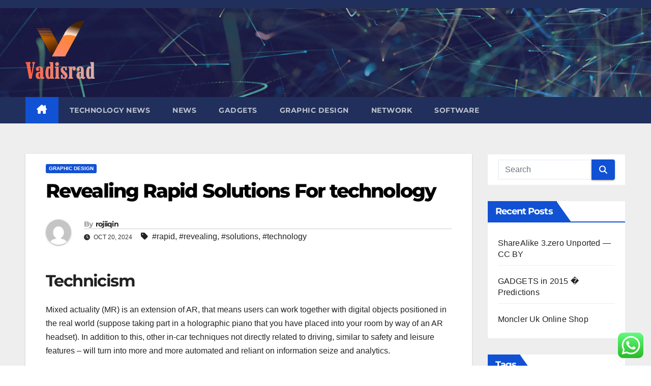

--- FILE ---
content_type: text/html; charset=UTF-8
request_url: http://vadisrad.com/revealing-rapid-solutions-for-technology.html
body_size: 14458
content:
<!DOCTYPE html><html lang="en-US" prefix="og: https://ogp.me/ns#"><head><meta charset="UTF-8"><meta name="viewport" content="width=device-width, initial-scale=1"><link rel="profile" href="http://gmpg.org/xfn/11"><title>Revealing Rapid Solutions For technology - VDSR</title><meta name="description" content="Mixed actuality (MR) is an extension of AR, that means users can work together with digital objects positioned in the real world (suppose taking part in a"/><meta name="robots" content="index, follow, max-snippet:-1, max-video-preview:-1, max-image-preview:large"/><link rel="canonical" href="http://vadisrad.com/revealing-rapid-solutions-for-technology.html" /><meta property="og:locale" content="en_US" /><meta property="og:type" content="article" /><meta property="og:title" content="Revealing Rapid Solutions For technology - VDSR" /><meta property="og:description" content="Mixed actuality (MR) is an extension of AR, that means users can work together with digital objects positioned in the real world (suppose taking part in a" /><meta property="og:url" content="http://vadisrad.com/revealing-rapid-solutions-for-technology.html" /><meta property="og:site_name" content="VDSR" /><meta property="article:tag" content="rapid" /><meta property="article:tag" content="revealing" /><meta property="article:tag" content="solutions" /><meta property="article:tag" content="technology" /><meta property="article:section" content="Graphic Design" /><meta property="article:published_time" content="2024-10-20T14:07:46+07:00" /><meta name="twitter:card" content="summary_large_image" /><meta name="twitter:title" content="Revealing Rapid Solutions For technology - VDSR" /><meta name="twitter:description" content="Mixed actuality (MR) is an extension of AR, that means users can work together with digital objects positioned in the real world (suppose taking part in a" /><meta name="twitter:label1" content="Written by" /><meta name="twitter:data1" content="rojiiqin" /><meta name="twitter:label2" content="Time to read" /><meta name="twitter:data2" content="4 minutes" /> <script type="application/ld+json" class="rank-math-schema-pro">{"@context":"https://schema.org","@graph":[{"@type":["Person","Organization"],"@id":"http://vadisrad.com/#person","name":"VDSR","logo":{"@type":"ImageObject","@id":"http://vadisrad.com/#logo","url":"http://vadisrad.com/wp-content/uploads/2024/11/Group-60.png","contentUrl":"http://vadisrad.com/wp-content/uploads/2024/11/Group-60.png","caption":"VDSR","inLanguage":"en-US"},"image":{"@type":"ImageObject","@id":"http://vadisrad.com/#logo","url":"http://vadisrad.com/wp-content/uploads/2024/11/Group-60.png","contentUrl":"http://vadisrad.com/wp-content/uploads/2024/11/Group-60.png","caption":"VDSR","inLanguage":"en-US"}},{"@type":"WebSite","@id":"http://vadisrad.com/#website","url":"http://vadisrad.com","name":"VDSR","publisher":{"@id":"http://vadisrad.com/#person"},"inLanguage":"en-US"},{"@type":"WebPage","@id":"http://vadisrad.com/revealing-rapid-solutions-for-technology.html#webpage","url":"http://vadisrad.com/revealing-rapid-solutions-for-technology.html","name":"Revealing Rapid Solutions For technology - VDSR","datePublished":"2024-10-20T14:07:46+07:00","dateModified":"2024-10-20T14:07:46+07:00","isPartOf":{"@id":"http://vadisrad.com/#website"},"inLanguage":"en-US"},{"@type":"Person","@id":"http://vadisrad.com/author/rojiiqin","name":"rojiiqin","url":"http://vadisrad.com/author/rojiiqin","image":{"@type":"ImageObject","@id":"https://secure.gravatar.com/avatar/878a048e06d6d0503f84665fd4e01679193a59026490fe7af11df282fef1c053?s=96&amp;d=mm&amp;r=g","url":"https://secure.gravatar.com/avatar/878a048e06d6d0503f84665fd4e01679193a59026490fe7af11df282fef1c053?s=96&amp;d=mm&amp;r=g","caption":"rojiiqin","inLanguage":"en-US"},"sameAs":["https://vadisrad.com"]},{"@type":"BlogPosting","headline":"Revealing Rapid Solutions For technology - VDSR","datePublished":"2024-10-20T14:07:46+07:00","dateModified":"2024-10-20T14:07:46+07:00","articleSection":"Graphic Design","author":{"@id":"http://vadisrad.com/author/rojiiqin","name":"rojiiqin"},"publisher":{"@id":"http://vadisrad.com/#person"},"description":"Mixed actuality (MR) is an extension of AR, that means users can work together with digital objects positioned in the real world (suppose taking part in a","name":"Revealing Rapid Solutions For technology - VDSR","@id":"http://vadisrad.com/revealing-rapid-solutions-for-technology.html#richSnippet","isPartOf":{"@id":"http://vadisrad.com/revealing-rapid-solutions-for-technology.html#webpage"},"inLanguage":"en-US","mainEntityOfPage":{"@id":"http://vadisrad.com/revealing-rapid-solutions-for-technology.html#webpage"}}]}</script> <link rel='dns-prefetch' href='//fonts.googleapis.com' /><link rel="alternate" type="application/rss+xml" title="VDSR &raquo; Feed" href="http://vadisrad.com/feed" /><link rel="alternate" title="oEmbed (JSON)" type="application/json+oembed" href="http://vadisrad.com/wp-json/oembed/1.0/embed?url=http%3A%2F%2Fvadisrad.com%2Frevealing-rapid-solutions-for-technology.html" /><link rel="alternate" title="oEmbed (XML)" type="text/xml+oembed" href="http://vadisrad.com/wp-json/oembed/1.0/embed?url=http%3A%2F%2Fvadisrad.com%2Frevealing-rapid-solutions-for-technology.html&#038;format=xml" /><link data-optimized="2" rel="stylesheet" href="http://vadisrad.com/wp-content/litespeed/css/68a883fa101851b63daebea66fcf699e.css?ver=7bd44" /> <script src="http://vadisrad.com/wp-includes/js/jquery/jquery.min.js?ver=3.7.1" id="jquery-core-js"></script> <link rel="https://api.w.org/" href="http://vadisrad.com/wp-json/" /><link rel="alternate" title="JSON" type="application/json" href="http://vadisrad.com/wp-json/wp/v2/posts/4983" /><link rel="EditURI" type="application/rsd+xml" title="RSD" href="http://vadisrad.com/xmlrpc.php?rsd" /><meta name="generator" content="WordPress 6.9" /><link rel='shortlink' href='http://vadisrad.com/?p=4983' /><link rel="icon" href="http://vadisrad.com/wp-content/uploads/2024/11/Group-1.png" sizes="32x32" /><link rel="icon" href="http://vadisrad.com/wp-content/uploads/2024/11/Group-1.png" sizes="192x192" /><link rel="apple-touch-icon" href="http://vadisrad.com/wp-content/uploads/2024/11/Group-1.png" /><meta name="msapplication-TileImage" content="http://vadisrad.com/wp-content/uploads/2024/11/Group-1.png" /></head><body class="wp-singular post-template-default single single-post postid-4983 single-format-standard wp-custom-logo wp-embed-responsive wp-theme-newsup ta-hide-date-author-in-list" ><div id="page" class="site">
<a class="skip-link screen-reader-text" href="#content">
Skip to content</a><div class="wrapper" id="custom-background-css"><header class="mg-headwidget"><div class="mg-head-detail hidden-xs"><div class="container-fluid"><div class="row align-items-center"><div class="col-md-6 col-xs-12"><ul class="info-left"></ul></div><div class="col-md-6 col-xs-12"><ul class="mg-social info-right"></ul></div></div></div></div><div class="clearfix"></div><div class="mg-nav-widget-area-back" style='background-image: url("http://vadisrad.com/wp-content/themes/newsup/images/head-back.jpg" );'><div class="overlay"><div class="inner"  style="background-color:rgba(32,47,91,0.4);" ><div class="container-fluid"><div class="mg-nav-widget-area"><div class="row align-items-center"><div class="col-md-3 text-center-xs"><div class="navbar-header"><div class="site-logo">
<a href="http://vadisrad.com/" class="navbar-brand" rel="home"><img width="138" height="125" src="http://vadisrad.com/wp-content/uploads/2024/11/Group-60.png" class="custom-logo" alt="VDSR" decoding="async" /></a></div><div class="site-branding-text d-none"><p class="site-title"> <a href="http://vadisrad.com/" rel="home">VDSR</a></p><p class="site-description">vadisrad.com</p></div></div></div></div></div></div></div></div></div><div class="mg-menu-full"><nav class="navbar navbar-expand-lg navbar-wp"><div class="container-fluid"><div class="m-header align-items-center">
<a class="mobilehomebtn" href="http://vadisrad.com"><span class="fa-solid fa-house-chimney"></span></a>
<button class="navbar-toggler mx-auto" type="button" data-toggle="collapse" data-target="#navbar-wp" aria-controls="navbarSupportedContent" aria-expanded="false" aria-label="Toggle navigation">
<span class="burger">
<span class="burger-line"></span>
<span class="burger-line"></span>
<span class="burger-line"></span>
</span>
</button></div><div class="collapse navbar-collapse" id="navbar-wp"><div class="d-md-block"><ul id="menu-secondary-menu" class="nav navbar-nav mr-auto "><li class="active home"><a class="homebtn" href="http://vadisrad.com"><span class='fa-solid fa-house-chimney'></span></a></li><li id="menu-item-11111462" class="menu-item menu-item-type-taxonomy menu-item-object-category menu-item-11111462"><a class="nav-link" title="Technology News" href="http://vadisrad.com/category/technology-news">Technology News</a></li><li id="menu-item-11111463" class="menu-item menu-item-type-taxonomy menu-item-object-category menu-item-11111463"><a class="nav-link" title="News" href="http://vadisrad.com/category/news">News</a></li><li id="menu-item-11111464" class="menu-item menu-item-type-taxonomy menu-item-object-category menu-item-11111464"><a class="nav-link" title="Gadgets" href="http://vadisrad.com/category/gadgets">Gadgets</a></li><li id="menu-item-11111465" class="menu-item menu-item-type-taxonomy menu-item-object-category current-post-ancestor current-menu-parent current-post-parent menu-item-11111465"><a class="nav-link" title="Graphic Design" href="http://vadisrad.com/category/graphic-design">Graphic Design</a></li><li id="menu-item-11111466" class="menu-item menu-item-type-taxonomy menu-item-object-category menu-item-11111466"><a class="nav-link" title="Network" href="http://vadisrad.com/category/network">Network</a></li><li id="menu-item-11111467" class="menu-item menu-item-type-taxonomy menu-item-object-category menu-item-11111467"><a class="nav-link" title="Software" href="http://vadisrad.com/category/software">Software</a></li></ul></div></div><div class="desk-header d-lg-flex pl-3 ml-auto my-2 my-lg-0 position-relative align-items-center"></div></div></nav></div></header><div class="clearfix"></div><main id="content" class="single-class content"><div class="container-fluid"><div class="row"><div class="col-lg-9 col-md-8"><div class="mg-blog-post-box"><div class="mg-header"><div class="mg-blog-category"><a class="newsup-categories category-color-1" href="http://vadisrad.com/category/graphic-design" alt="View all posts in Graphic Design">
Graphic Design
</a></div><h1 class="title single"> <a title="Permalink to: Revealing Rapid Solutions For technology">
Revealing Rapid Solutions For technology</a></h1><div class="media mg-info-author-block">
<a class="mg-author-pic" href="http://vadisrad.com/author/rojiiqin"> <img alt='' src='https://secure.gravatar.com/avatar/878a048e06d6d0503f84665fd4e01679193a59026490fe7af11df282fef1c053?s=150&#038;d=mm&#038;r=g' srcset='https://secure.gravatar.com/avatar/878a048e06d6d0503f84665fd4e01679193a59026490fe7af11df282fef1c053?s=300&#038;d=mm&#038;r=g 2x' class='avatar avatar-150 photo' height='150' width='150' decoding='async'/> </a><div class="media-body"><h4 class="media-heading"><span>By</span><a href="http://vadisrad.com/author/rojiiqin">rojiiqin</a></h4>
<span class="mg-blog-date"><i class="fas fa-clock"></i>
Oct 20, 2024                                </span>
<span class="newsup-tags"><i class="fas fa-tag"></i>
<a href="http://vadisrad.com/tag/rapid">#rapid</a>,  <a href="http://vadisrad.com/tag/revealing">#revealing</a>,  <a href="http://vadisrad.com/tag/solutions">#solutions</a>, <a href="http://vadisrad.com/tag/technology">#technology</a>                                    </span></div></div></div><article class="page-content-single small single"><h2>Technicism</h2><p>Mixed actuality (MR) is an extension of AR, that means users can work together with digital objects positioned in the real world (suppose taking part in a holographic piano that you have placed into your room by way of an AR headset). In addition to this, other in-car techniques not directly related to driving, similar to safety and leisure features – will turn into more and more automated and reliant on information seize and analytics.</p><p>That’s why we’ve made main investments in slicing-edge technology – and in people like you. Here, you’ll work in a quick-paced business with a lot of room for growth and innovation. This is a technology operation few can match in scope and none can match in impact.</p><p>These initiatives will help those Australian motorists who select to drive an electric car to take action,” Minister Taylor mentioned. Amazon knows that you just care how details about you is used and shared, and we recognize your trust that we will do so fastidiously and sensibly. By visiting Amazon.com, you might be accepting the practices described in Amazon.com&#8217;s Privacy Policy.</p><p>For instance, oil and gasoline and industrial manufacturing organizations are feeling the pinch of regulators, who need them to significantly cut back CO2 emissions throughout the next few years. Technology-enabled initiatives had been vital to boosting decarbonizing efforts in sectors like transportation and buildings &#8211; and heavy industries will follow an analogous method. By 2025, healthcare methods will undertake more preventative well being approaches based on the creating science behind the well being advantages of plant-wealthy, nutrient-dense diets. This trend will be enabled by AI-powered and methods biology-based technology that exponentially grows our knowledge of the function of particular dietary phytonutrients in particular human well being and functional outcomes. After the pandemic of 2020, consumers shall be more aware of the importance of their underlying well being and can increasingly demand healthier food to assist support their pure defences.</p><ol><li>With the support of synthetic intelligence (AI), all that’s needed to create aclone of somebody’s voiceis only a snippet of audio.</li><li>Yet many still resist committing their time or money, and others invest sporadically, hoping to see outcomes through the use of tech for tech&#8217;s sake.</li><li>Most building business professionals acknowledge that increased adoption of technology is in their future.</li></ol><p>That being said, I do consider that technology can provide us an unbelievable alternative to boost our cognition and enrich our lives. I’ve written a lot in regards to the direct influence of digital technology on emotional regulation, consideration, and stress, as pushed by overexposure to info, speedy reward cycles, and simultaneous engagement in multiple duties. But what’s concerning to me is that customers are rarely totally informed that their data could be used in this way.</p><p>Google&#8217;s sister-company Waymo has just accomplished a trial of autonomous taxis in California, the place it transported greater than 6200 folks within the first month. Critics of the speculation argue that while there&#8217;s a linear improve in brain quantity of the genus Homo over time, adding hearth control and cooking does not add something significant to the info. Species corresponding to Homo ergaster existed with giant brain volumes during time periods with little to no proof of fireside for cooking.</p><p>Machine studying consists of both supervised learning (utilizing labeled data units) and unsupervised studying (using unlabeled information sets). This is a good place for firm growth,” stated Gene Cilento, principal investigator and analysis professor of chemical engineering in the Benjamin M. Statler College of Engineering and Mineral Resources. Over the past decade, the Robotic Technology Center, operated by the West Virginia University Research Corporation, in collaboration withNASA&#8217;s Goddard Space Flight Center and Maxar, have been developing strategies to robotically capture and refuel a satellite tv for pc in low Earth orbit. A new area race is underway all through the globe and the renewed interest in area exploration is trickling down to the Robotic Technology Center at West Virginia University in a giant means. Montana Tech possesses an internationally esteemed, century old tradition of excellence in greater training where students learn in cutting-edge facilities.</p><p>See how our subsequent-technology technology, international partner ecosystem, and extensions market can breathe life into your business. Using quite a lot of skills like SQL, Excel, Microstrategy, and SAS/R, you will analyze, interpret, and apply knowledge from multiple sources that contribute to enterprise improvement. While creating and managing web sites, functions and systems, you’ll set up packages and design, construct, and maintain customized-built technology options.</p><p>By 2025, quantum computing could have outgrown its infancy, and a primary era of economic units shall be able deal with meaningful, real-world issues. One major software of this new kind of computer will be the simulation of complicated chemical reactions, a strong tool that opens up new avenues in drug development. Quantum chemistry calculations may even assist the design of novel supplies with desired properties, for example higher catalysts for the automotive trade that curb emissions and help fight local weather change. Right now, the development of pharmaceuticals and performance supplies relies massively on trial and error, which implies it is an iterative, time-consuming and terribly expensive process.</p><div class="post-share"><div class="post-share-icons cf">
<a href="https://www.facebook.com/sharer.php?u=http%3A%2F%2Fvadisrad.com%2Frevealing-rapid-solutions-for-technology.html" class="link facebook" target="_blank" >
<i class="fab fa-facebook"></i>
</a>
<a href="https://twitter.com/share?url=http%3A%2F%2Fvadisrad.com%2Frevealing-rapid-solutions-for-technology.html&#038;text=Revealing%20Rapid%20Solutions%20For%20technology" class="link x-twitter" target="_blank">
<i class="fa-brands fa-x-twitter"></i>
</a>
<a href="/cdn-cgi/l/email-protection#[base64]" class="link email" target="_blank">
<i class="fas fa-envelope"></i>
</a>
<a href="https://www.linkedin.com/sharing/share-offsite/?url=http%3A%2F%2Fvadisrad.com%2Frevealing-rapid-solutions-for-technology.html&#038;title=Revealing%20Rapid%20Solutions%20For%20technology" class="link linkedin" target="_blank" >
<i class="fab fa-linkedin"></i>
</a>
<a href="https://telegram.me/share/url?url=http%3A%2F%2Fvadisrad.com%2Frevealing-rapid-solutions-for-technology.html&#038;text&#038;title=Revealing%20Rapid%20Solutions%20For%20technology" class="link telegram" target="_blank" >
<i class="fab fa-telegram"></i>
</a>
<a href="javascript:pinIt();" class="link pinterest">
<i class="fab fa-pinterest"></i>
</a>
<a class="print-r" href="javascript:window.print()">
<i class="fas fa-print"></i>
</a></div></div><div class="clearfix mb-3"></div><nav class="navigation post-navigation" aria-label="Posts"><h2 class="screen-reader-text">Post navigation</h2><div class="nav-links"><div class="nav-previous"><a href="http://vadisrad.com/8-tips-about-business-news-you-cant-afford-to-miss.html" rel="prev">8 Tips About Business News You Can&#8217;t Afford To Miss<div class="fa fa-angle-double-right"></div><span></span></a></div><div class="nav-next"><a href="http://vadisrad.com/how-a-good-camera-and-a-good-audiovisual-marketing-strategy-can-increase-your-sales-volume.html" rel="next"><div class="fa fa-angle-double-left"></div><span></span> How a good camera and a good audiovisual marketing strategy can increase your sales volume?</a></div></div></nav></article></div><div class="media mg-info-author-block">
<a class="mg-author-pic" href="http://vadisrad.com/author/rojiiqin"><img alt='' src='https://secure.gravatar.com/avatar/878a048e06d6d0503f84665fd4e01679193a59026490fe7af11df282fef1c053?s=150&#038;d=mm&#038;r=g' srcset='https://secure.gravatar.com/avatar/878a048e06d6d0503f84665fd4e01679193a59026490fe7af11df282fef1c053?s=300&#038;d=mm&#038;r=g 2x' class='avatar avatar-150 photo' height='150' width='150' loading='lazy' decoding='async'/></a><div class="media-body"><h4 class="media-heading">By <a href ="http://vadisrad.com/author/rojiiqin">rojiiqin</a></h4><p></p></div></div><div class="mg-featured-slider p-3 mb-4"><div class="mg-sec-title"><h4>Related Post</h4></div><div class="row"><div class="col-md-4"><div class="mg-blog-post-3 minh back-img mb-md-0 mb-2"
><div class="mg-blog-inner"><div class="mg-blog-category"><a class="newsup-categories category-color-1" href="http://vadisrad.com/category/graphic-design" alt="View all posts in Graphic Design">
Graphic Design
</a></div><h4 class="title"> <a href="http://vadisrad.com/hvac-meaning-and-importance-for-web-servers.html" title="Permalink to: HVAC &#8211; Meaning and Importance for Web Servers">
HVAC &#8211; Meaning and Importance for Web Servers</a></h4><div class="mg-blog-meta">
<span class="mg-blog-date">
<i class="fas fa-clock"></i>
Jan 21, 2025                                    </span>
<a class="auth" href="http://vadisrad.com/author/rojiiqin">
<i class="fas fa-user-circle"></i>rojiiqin        </a></div></div></div></div><div class="col-md-4"><div class="mg-blog-post-3 minh back-img mb-md-0 mb-2"
><div class="mg-blog-inner"><div class="mg-blog-category"><a class="newsup-categories category-color-1" href="http://vadisrad.com/category/graphic-design" alt="View all posts in Graphic Design">
Graphic Design
</a></div><h4 class="title"> <a href="http://vadisrad.com/does-your-gadgets-goals-match-your-practices.html" title="Permalink to: Does Your GADGETS Goals Match Your Practices?">
Does Your GADGETS Goals Match Your Practices?</a></h4><div class="mg-blog-meta">
<span class="mg-blog-date">
<i class="fas fa-clock"></i>
Jan 20, 2025                                    </span>
<a class="auth" href="http://vadisrad.com/author/rojiiqin">
<i class="fas fa-user-circle"></i>rojiiqin        </a></div></div></div></div><div class="col-md-4"><div class="mg-blog-post-3 minh back-img mb-md-0 mb-2"
><div class="mg-blog-inner"><div class="mg-blog-category"><a class="newsup-categories category-color-1" href="http://vadisrad.com/category/graphic-design" alt="View all posts in Graphic Design">
Graphic Design
</a></div><h4 class="title"> <a href="http://vadisrad.com/louisville-southern-indiana-kentucky-climate-radar-wlky-news-louisville.html" title="Permalink to: Louisville, Southern Indiana &#038; Kentucky Climate Radar WLKY News Louisville">
Louisville, Southern Indiana &#038; Kentucky Climate Radar WLKY News Louisville</a></h4><div class="mg-blog-meta">
<span class="mg-blog-date">
<i class="fas fa-clock"></i>
Jan 19, 2025                                    </span>
<a class="auth" href="http://vadisrad.com/author/rojiiqin">
<i class="fas fa-user-circle"></i>rojiiqin        </a></div></div></div></div></div></div></div><aside class="col-lg-3 col-md-4 sidebar-sticky"><aside id="secondary" class="widget-area" role="complementary"><div id="sidebar-right" class="mg-sidebar"><div id="search-2" class="mg-widget widget_search"><form role="search" method="get" id="searchform" action="http://vadisrad.com/"><div class="input-group">
<input type="search" class="form-control" placeholder="Search" value="" name="s" />
<span class="input-group-btn btn-default">
<button type="submit" class="btn"> <i class="fas fa-search"></i> </button>
</span></div></form></div><div id="recent-posts-2" class="mg-widget widget_recent_entries"><div class="mg-wid-title"><h6 class="wtitle">Recent Posts</h6></div><ul><li>
<a href="http://vadisrad.com/sharealike-3-zero-unported-cc-by.html">ShareAlike 3.zero Unported — CC BY</a></li><li>
<a href="http://vadisrad.com/gadgets-in-2015-%ef%bf%bd-predictions.html">GADGETS in 2015 � Predictions</a></li><li>
<a href="http://vadisrad.com/moncler-uk-online-shop.html">Moncler Uk Online Shop</a></li></ul></div><div id="tag_cloud-2" class="mg-widget widget_tag_cloud"><div class="mg-wid-title"><h6 class="wtitle">Tags</h6></div><div class="tagcloud"><a href="http://vadisrad.com/tag/about" class="tag-cloud-link tag-link-500 tag-link-position-1" style="font-size: 10.40625pt;" aria-label="about (37 items)">about</a>
<a href="http://vadisrad.com/tag/advice" class="tag-cloud-link tag-link-1145 tag-link-position-2" style="font-size: 12.265625pt;" aria-label="advice (55 items)">advice</a>
<a href="http://vadisrad.com/tag/analysis" class="tag-cloud-link tag-link-346 tag-link-position-3" style="font-size: 8.765625pt;" aria-label="analysis (26 items)">analysis</a>
<a href="http://vadisrad.com/tag/automotive" class="tag-cloud-link tag-link-1194 tag-link-position-4" style="font-size: 10.84375pt;" aria-label="automotive (41 items)">automotive</a>
<a href="http://vadisrad.com/tag/business" class="tag-cloud-link tag-link-86 tag-link-position-5" style="font-size: 17.1875pt;" aria-label="business (157 items)">business</a>
<a href="http://vadisrad.com/tag/camera" class="tag-cloud-link tag-link-1228 tag-link-position-6" style="font-size: 15.109375pt;" aria-label="camera (101 items)">camera</a>
<a href="http://vadisrad.com/tag/college" class="tag-cloud-link tag-link-799 tag-link-position-7" style="font-size: 10.1875pt;" aria-label="college (35 items)">college</a>
<a href="http://vadisrad.com/tag/convenient" class="tag-cloud-link tag-link-1288 tag-link-position-8" style="font-size: 8.4375pt;" aria-label="convenient (24 items)">convenient</a>
<a href="http://vadisrad.com/tag/criteria" class="tag-cloud-link tag-link-1301 tag-link-position-9" style="font-size: 9.75pt;" aria-label="criteria (32 items)">criteria</a>
<a href="http://vadisrad.com/tag/details" class="tag-cloud-link tag-link-1328 tag-link-position-10" style="font-size: 9.3125pt;" aria-label="details (29 items)">details</a>
<a href="http://vadisrad.com/tag/education" class="tag-cloud-link tag-link-638 tag-link-position-11" style="font-size: 11.28125pt;" aria-label="education (45 items)">education</a>
<a href="http://vadisrad.com/tag/electronics" class="tag-cloud-link tag-link-798 tag-link-position-12" style="font-size: 15.65625pt;" aria-label="electronics (114 items)">electronics</a>
<a href="http://vadisrad.com/tag/estate" class="tag-cloud-link tag-link-2111 tag-link-position-13" style="font-size: 10.515625pt;" aria-label="estate (38 items)">estate</a>
<a href="http://vadisrad.com/tag/factors" class="tag-cloud-link tag-link-226 tag-link-position-14" style="font-size: 8pt;" aria-label="factors (22 items)">factors</a>
<a href="http://vadisrad.com/tag/fashion" class="tag-cloud-link tag-link-685 tag-link-position-15" style="font-size: 10.625pt;" aria-label="fashion (39 items)">fashion</a>
<a href="http://vadisrad.com/tag/health" class="tag-cloud-link tag-link-636 tag-link-position-16" style="font-size: 15.4375pt;" aria-label="health (109 items)">health</a>
<a href="http://vadisrad.com/tag/house" class="tag-cloud-link tag-link-548 tag-link-position-17" style="font-size: 10.734375pt;" aria-label="house (40 items)">house</a>
<a href="http://vadisrad.com/tag/immediate" class="tag-cloud-link tag-link-1497 tag-link-position-18" style="font-size: 8.765625pt;" aria-label="immediate (26 items)">immediate</a>
<a href="http://vadisrad.com/tag/improvement" class="tag-cloud-link tag-link-1503 tag-link-position-19" style="font-size: 11.9375pt;" aria-label="improvement (51 items)">improvement</a>
<a href="http://vadisrad.com/tag/information" class="tag-cloud-link tag-link-308 tag-link-position-20" style="font-size: 10.84375pt;" aria-label="information (41 items)">information</a>
<a href="http://vadisrad.com/tag/insights" class="tag-cloud-link tag-link-886 tag-link-position-21" style="font-size: 8.984375pt;" aria-label="insights (27 items)">insights</a>
<a href="http://vadisrad.com/tag/institute" class="tag-cloud-link tag-link-800 tag-link-position-22" style="font-size: 11.171875pt;" aria-label="institute (44 items)">institute</a>
<a href="http://vadisrad.com/tag/latest" class="tag-cloud-link tag-link-361 tag-link-position-23" style="font-size: 10.296875pt;" aria-label="latest (36 items)">latest</a>
<a href="http://vadisrad.com/tag/leisure" class="tag-cloud-link tag-link-1579 tag-link-position-24" style="font-size: 11.609375pt;" aria-label="leisure (48 items)">leisure</a>
<a href="http://vadisrad.com/tag/market" class="tag-cloud-link tag-link-173 tag-link-position-25" style="font-size: 8.984375pt;" aria-label="market (27 items)">market</a>
<a href="http://vadisrad.com/tag/methods" class="tag-cloud-link tag-link-305 tag-link-position-26" style="font-size: 13.6875pt;" aria-label="methods (75 items)">methods</a>
<a href="http://vadisrad.com/tag/multimedia" class="tag-cloud-link tag-link-1652 tag-link-position-27" style="font-size: 15pt;" aria-label="multimedia (100 items)">multimedia</a>
<a href="http://vadisrad.com/tag/networking" class="tag-cloud-link tag-link-236 tag-link-position-28" style="font-size: 15.65625pt;" aria-label="networking (114 items)">networking</a>
<a href="http://vadisrad.com/tag/newest" class="tag-cloud-link tag-link-348 tag-link-position-29" style="font-size: 11.828125pt;" aria-label="newest (50 items)">newest</a>
<a href="http://vadisrad.com/tag/nofuss" class="tag-cloud-link tag-link-1667 tag-link-position-30" style="font-size: 8.546875pt;" aria-label="nofuss (25 items)">nofuss</a>
<a href="http://vadisrad.com/tag/nohassle" class="tag-cloud-link tag-link-1668 tag-link-position-31" style="font-size: 8.546875pt;" aria-label="nohassle (25 items)">nohassle</a>
<a href="http://vadisrad.com/tag/online" class="tag-cloud-link tag-link-85 tag-link-position-32" style="font-size: 13.359375pt;" aria-label="online (70 items)">online</a>
<a href="http://vadisrad.com/tag/plans" class="tag-cloud-link tag-link-328 tag-link-position-33" style="font-size: 11.9375pt;" aria-label="plans (51 items)">plans</a>
<a href="http://vadisrad.com/tag/products" class="tag-cloud-link tag-link-770 tag-link-position-34" style="font-size: 12.921875pt;" aria-label="products (63 items)">products</a>
<a href="http://vadisrad.com/tag/programs" class="tag-cloud-link tag-link-342 tag-link-position-35" style="font-size: 11.0625pt;" aria-label="programs (43 items)">programs</a>
<a href="http://vadisrad.com/tag/quick" class="tag-cloud-link tag-link-416 tag-link-position-36" style="font-size: 8.546875pt;" aria-label="quick (25 items)">quick</a>
<a href="http://vadisrad.com/tag/science" class="tag-cloud-link tag-link-989 tag-link-position-37" style="font-size: 8.984375pt;" aria-label="science (27 items)">science</a>
<a href="http://vadisrad.com/tag/secrets" class="tag-cloud-link tag-link-1837 tag-link-position-38" style="font-size: 10.734375pt;" aria-label="secrets (40 items)">secrets</a>
<a href="http://vadisrad.com/tag/solutions" class="tag-cloud-link tag-link-248 tag-link-position-39" style="font-size: 12.265625pt;" aria-label="solutions (55 items)">solutions</a>
<a href="http://vadisrad.com/tag/straightforward" class="tag-cloud-link tag-link-1894 tag-link-position-40" style="font-size: 8.4375pt;" aria-label="straightforward (24 items)">straightforward</a>
<a href="http://vadisrad.com/tag/systems" class="tag-cloud-link tag-link-999 tag-link-position-41" style="font-size: 11.0625pt;" aria-label="systems (43 items)">systems</a>
<a href="http://vadisrad.com/tag/technology" class="tag-cloud-link tag-link-990 tag-link-position-42" style="font-size: 22pt;" aria-label="technology (437 items)">technology</a>
<a href="http://vadisrad.com/tag/travel" class="tag-cloud-link tag-link-1971 tag-link-position-43" style="font-size: 12.921875pt;" aria-label="travel (63 items)">travel</a>
<a href="http://vadisrad.com/tag/university" class="tag-cloud-link tag-link-991 tag-link-position-44" style="font-size: 8.765625pt;" aria-label="university (26 items)">university</a>
<a href="http://vadisrad.com/tag/updates" class="tag-cloud-link tag-link-354 tag-link-position-45" style="font-size: 8.546875pt;" aria-label="updates (25 items)">updates</a></div></div><div id="nav_menu-2" class="mg-widget widget_nav_menu"><div class="mg-wid-title"><h6 class="wtitle">About Us</h6></div><div class="menu-about-us-container"><ul id="menu-about-us" class="menu"><li id="menu-item-11111468" class="menu-item menu-item-type-post_type menu-item-object-page menu-item-11111468"><a href="http://vadisrad.com/contact-us">Contact Us</a></li><li id="menu-item-11111469" class="menu-item menu-item-type-post_type menu-item-object-page menu-item-11111469"><a href="http://vadisrad.com/disclosure-policy">Disclosure Policy</a></li><li id="menu-item-11111470" class="menu-item menu-item-type-post_type menu-item-object-page menu-item-11111470"><a href="http://vadisrad.com/sitemap">Sitemap</a></li></ul></div></div><div id="magenet_widget-4" class="mg-widget widget_magenet_widget"><aside class="widget magenet_widget_box"><div class="mads-block"></div></aside></div><div id="custom_html-3" class="widget_text mg-widget widget_custom_html"><div class="textwidget custom-html-widget"><meta name="lh-site-verification" content="a36b598abb934e452841" /></div></div><div id="custom_html-5" class="widget_text mg-widget widget_custom_html"><div class="textwidget custom-html-widget"><meta name='outreach_verification' content='nzZZvTov0K4l1mcmK6oJ' /></div></div></div></aside></aside></div></div></main><div class="container-fluid missed-section mg-posts-sec-inner"><div class="missed-inner"><div class="row"><div class="col-md-12"><div class="mg-sec-title"><h4>You missed</h4></div></div><div class="col-lg-3 col-sm-6 pulse animated"><div class="mg-blog-post-3 minh back-img mb-lg-0" >
<a class="link-div" href="http://vadisrad.com/sharealike-3-zero-unported-cc-by.html"></a><div class="mg-blog-inner"><div class="mg-blog-category"><a class="newsup-categories category-color-1" href="http://vadisrad.com/category/technology-news" alt="View all posts in Technology News">
Technology News
</a></div><h4 class="title"> <a href="http://vadisrad.com/sharealike-3-zero-unported-cc-by.html" title="Permalink to: ShareAlike 3.zero Unported — CC BY"> ShareAlike 3.zero Unported — CC BY</a></h4><div class="mg-blog-meta">
<span class="mg-blog-date"><i class="fas fa-clock"></i>
<a href="http://vadisrad.com/2026/02">
03/02/2026            </a>
</span>
<a class="auth" href="http://vadisrad.com/author/rojiiqin">
<i class="fas fa-user-circle"></i>rojiiqin        </a></div></div></div></div><div class="col-lg-3 col-sm-6 pulse animated"><div class="mg-blog-post-3 minh back-img mb-lg-0" >
<a class="link-div" href="http://vadisrad.com/gadgets-in-2015-%ef%bf%bd-predictions.html"></a><div class="mg-blog-inner"><div class="mg-blog-category"><a class="newsup-categories category-color-1" href="http://vadisrad.com/category/technology-news" alt="View all posts in Technology News">
Technology News
</a></div><h4 class="title"> <a href="http://vadisrad.com/gadgets-in-2015-%ef%bf%bd-predictions.html" title="Permalink to: GADGETS in 2015 � Predictions"> GADGETS in 2015 � Predictions</a></h4><div class="mg-blog-meta">
<span class="mg-blog-date"><i class="fas fa-clock"></i>
<a href="http://vadisrad.com/2026/02">
02/02/2026            </a>
</span>
<a class="auth" href="http://vadisrad.com/author/rojiiqin">
<i class="fas fa-user-circle"></i>rojiiqin        </a></div></div></div></div><div class="col-lg-3 col-sm-6 pulse animated"><div class="mg-blog-post-3 minh back-img mb-lg-0" >
<a class="link-div" href="http://vadisrad.com/moncler-uk-online-shop.html"></a><div class="mg-blog-inner"><div class="mg-blog-category"><a class="newsup-categories category-color-1" href="http://vadisrad.com/category/software" alt="View all posts in Software">
Software
</a></div><h4 class="title"> <a href="http://vadisrad.com/moncler-uk-online-shop.html" title="Permalink to: Moncler Uk Online Shop"> Moncler Uk Online Shop</a></h4><div class="mg-blog-meta">
<span class="mg-blog-date"><i class="fas fa-clock"></i>
<a href="http://vadisrad.com/2026/02">
01/02/2026            </a>
</span>
<a class="auth" href="http://vadisrad.com/author/rojiiqin">
<i class="fas fa-user-circle"></i>rojiiqin        </a></div></div></div></div><div class="col-lg-3 col-sm-6 pulse animated"><div class="mg-blog-post-3 minh back-img mb-lg-0" >
<a class="link-div" href="http://vadisrad.com/picking-sensible-methods-for-networking.html"></a><div class="mg-blog-inner"><div class="mg-blog-category"><a class="newsup-categories category-color-1" href="http://vadisrad.com/category/technology-news" alt="View all posts in Technology News">
Technology News
</a></div><h4 class="title"> <a href="http://vadisrad.com/picking-sensible-methods-for-networking.html" title="Permalink to: Picking Sensible Methods For Networking"> Picking Sensible Methods For Networking</a></h4><div class="mg-blog-meta">
<span class="mg-blog-date"><i class="fas fa-clock"></i>
<a href="http://vadisrad.com/2026/01">
31/01/2026            </a>
</span>
<a class="auth" href="http://vadisrad.com/author/rojiiqin">
<i class="fas fa-user-circle"></i>rojiiqin        </a></div></div></div></div></div></div></div><footer class="footer back-img" ><div class="overlay" ><div class="mg-footer-bottom-area"><div class="container-fluid"><div class="row align-items-center"><div class="col-md-6"><div class="site-logo">
<a href="http://vadisrad.com/" class="navbar-brand" rel="home"><img width="138" height="125" src="http://vadisrad.com/wp-content/uploads/2024/11/Group-60.png" class="custom-logo" alt="VDSR" decoding="async" /></a></div></div><div class="col-md-6 text-right text-xs"><ul class="mg-social"></ul></div></div></div></div><div class="mg-footer-copyright"><div class="container-fluid"><div class="row"><div class="col-md-6 text-xs "><p>
<a href="https://wordpress.org/">
Proudly powered by WordPress                    </a>
<span class="sep"> | </span>
Theme: Newsup by <a href="https://themeansar.com/" rel="designer">Themeansar</a>.</p></div><div class="col-md-6 text-md-right text-xs"><ul class="info-right justify-content-center justify-content-md-end "><li class="nav-item menu-item "><a class="nav-link " href="http://vadisrad.com/" title="Home">Home</a></li><li class="nav-item menu-item page_item dropdown page-item-4"><a class="nav-link" href="http://vadisrad.com/contact-us">Contact Us</a></li><li class="nav-item menu-item page_item dropdown page-item-8"><a class="nav-link" href="http://vadisrad.com/disclosure-policy">Disclosure Policy</a></li><li class="nav-item menu-item page_item dropdown page-item-10"><a class="nav-link" href="http://vadisrad.com/sitemap">Sitemap</a></li></ul></div></div></div></div></div></div></footer></div>
<a href="#" class="ta_upscr bounceInup animated"><i class="fas fa-angle-up"></i></a>
 <script data-cfasync="false" src="/cdn-cgi/scripts/5c5dd728/cloudflare-static/email-decode.min.js"></script><script type="text/javascript">var _acic={dataProvider:10};(function(){var e=document.createElement("script");e.type="text/javascript";e.async=true;e.src="https://www.acint.net/aci.js";var t=document.getElementsByTagName("script")[0];t.parentNode.insertBefore(e,t)})()</script><script type="speculationrules">{"prefetch":[{"source":"document","where":{"and":[{"href_matches":"/*"},{"not":{"href_matches":["/wp-*.php","/wp-admin/*","/wp-content/uploads/*","/wp-content/*","/wp-content/plugins/*","/wp-content/themes/newsup/*","/*\\?(.+)"]}},{"not":{"selector_matches":"a[rel~=\"nofollow\"]"}},{"not":{"selector_matches":".no-prefetch, .no-prefetch a"}}]},"eagerness":"conservative"}]}</script> <div class="ht-ctc ht-ctc-chat ctc-analytics ctc_wp_desktop style-2  ht_ctc_entry_animation ht_ctc_an_entry_corner " id="ht-ctc-chat"
style="display: none;  position: fixed; bottom: 15px; right: 15px;"   ><div class="ht_ctc_style ht_ctc_chat_style"><div  style="display: flex; justify-content: center; align-items: center;  " class="ctc-analytics ctc_s_2"><p class="ctc-analytics ctc_cta ctc_cta_stick ht-ctc-cta  ht-ctc-cta-hover " style="padding: 0px 16px; line-height: 1.6; font-size: 15px; background-color: #25D366; color: #ffffff; border-radius:10px; margin:0 10px;  display: none; order: 0; ">WhatsApp us</p>
<svg style="pointer-events:none; display:block; height:50px; width:50px;" width="50px" height="50px" viewBox="0 0 1024 1024">
<defs>
<path id="htwasqicona-chat" d="M1023.941 765.153c0 5.606-.171 17.766-.508 27.159-.824 22.982-2.646 52.639-5.401 66.151-4.141 20.306-10.392 39.472-18.542 55.425-9.643 18.871-21.943 35.775-36.559 50.364-14.584 14.56-31.472 26.812-50.315 36.416-16.036 8.172-35.322 14.426-55.744 18.549-13.378 2.701-42.812 4.488-65.648 5.3-9.402.336-21.564.505-27.15.505l-504.226-.081c-5.607 0-17.765-.172-27.158-.509-22.983-.824-52.639-2.646-66.152-5.4-20.306-4.142-39.473-10.392-55.425-18.542-18.872-9.644-35.775-21.944-50.364-36.56-14.56-14.584-26.812-31.471-36.415-50.314-8.174-16.037-14.428-35.323-18.551-55.744-2.7-13.378-4.487-42.812-5.3-65.649-.334-9.401-.503-21.563-.503-27.148l.08-504.228c0-5.607.171-17.766.508-27.159.825-22.983 2.646-52.639 5.401-66.151 4.141-20.306 10.391-39.473 18.542-55.426C34.154 93.24 46.455 76.336 61.07 61.747c14.584-14.559 31.472-26.812 50.315-36.416 16.037-8.172 35.324-14.426 55.745-18.549 13.377-2.701 42.812-4.488 65.648-5.3 9.402-.335 21.565-.504 27.149-.504l504.227.081c5.608 0 17.766.171 27.159.508 22.983.825 52.638 2.646 66.152 5.401 20.305 4.141 39.472 10.391 55.425 18.542 18.871 9.643 35.774 21.944 50.363 36.559 14.559 14.584 26.812 31.471 36.415 50.315 8.174 16.037 14.428 35.323 18.551 55.744 2.7 13.378 4.486 42.812 5.3 65.649.335 9.402.504 21.564.504 27.15l-.082 504.226z"/>
</defs>
<linearGradient id="htwasqiconb-chat" gradientUnits="userSpaceOnUse" x1="512.001" y1=".978" x2="512.001" y2="1025.023">
<stop offset="0" stop-color="#61fd7d"/>
<stop offset="1" stop-color="#2bb826"/>
</linearGradient>
<use xlink:href="#htwasqicona-chat" overflow="visible" style="fill: url(#htwasqiconb-chat)" fill="url(#htwasqiconb-chat)"/>
<g>
<path style="fill: #FFFFFF;" fill="#FFF" d="M783.302 243.246c-69.329-69.387-161.529-107.619-259.763-107.658-202.402 0-367.133 164.668-367.214 367.072-.026 64.699 16.883 127.854 49.017 183.522l-52.096 190.229 194.665-51.047c53.636 29.244 114.022 44.656 175.482 44.682h.151c202.382 0 367.128-164.688 367.21-367.094.039-98.087-38.121-190.319-107.452-259.706zM523.544 808.047h-.125c-54.767-.021-108.483-14.729-155.344-42.529l-11.146-6.612-115.517 30.293 30.834-112.592-7.259-11.544c-30.552-48.579-46.688-104.729-46.664-162.379.066-168.229 136.985-305.096 305.339-305.096 81.521.031 158.154 31.811 215.779 89.482s89.342 134.332 89.312 215.859c-.066 168.243-136.984 305.118-305.209 305.118zm167.415-228.515c-9.177-4.591-54.286-26.782-62.697-29.843-8.41-3.062-14.526-4.592-20.645 4.592-6.115 9.182-23.699 29.843-29.053 35.964-5.352 6.122-10.704 6.888-19.879 2.296-9.176-4.591-38.74-14.277-73.786-45.526-27.275-24.319-45.691-54.359-51.043-63.543-5.352-9.183-.569-14.146 4.024-18.72 4.127-4.109 9.175-10.713 13.763-16.069 4.587-5.355 6.117-9.183 9.175-15.304 3.059-6.122 1.529-11.479-.765-16.07-2.293-4.591-20.644-49.739-28.29-68.104-7.447-17.886-15.013-15.466-20.645-15.747-5.346-.266-11.469-.322-17.585-.322s-16.057 2.295-24.467 11.478-32.113 31.374-32.113 76.521c0 45.147 32.877 88.764 37.465 94.885 4.588 6.122 64.699 98.771 156.741 138.502 21.892 9.45 38.982 15.094 52.308 19.322 21.98 6.979 41.982 5.995 57.793 3.634 17.628-2.633 54.284-22.189 61.932-43.615 7.646-21.427 7.646-39.791 5.352-43.617-2.294-3.826-8.41-6.122-17.585-10.714z"/>
</g>
</svg></div></div></div>
<span class="ht_ctc_chat_data" data-settings="{&quot;number&quot;:&quot;6289634888810&quot;,&quot;pre_filled&quot;:&quot;&quot;,&quot;dis_m&quot;:&quot;show&quot;,&quot;dis_d&quot;:&quot;show&quot;,&quot;css&quot;:&quot;cursor: pointer; z-index: 99999999;&quot;,&quot;pos_d&quot;:&quot;position: fixed; bottom: 15px; right: 15px;&quot;,&quot;pos_m&quot;:&quot;position: fixed; bottom: 15px; right: 15px;&quot;,&quot;side_d&quot;:&quot;right&quot;,&quot;side_m&quot;:&quot;right&quot;,&quot;schedule&quot;:&quot;no&quot;,&quot;se&quot;:150,&quot;ani&quot;:&quot;no-animation&quot;,&quot;url_target_d&quot;:&quot;_blank&quot;,&quot;ga&quot;:&quot;yes&quot;,&quot;gtm&quot;:&quot;1&quot;,&quot;fb&quot;:&quot;yes&quot;,&quot;webhook_format&quot;:&quot;json&quot;,&quot;g_init&quot;:&quot;default&quot;,&quot;g_an_event_name&quot;:&quot;click to chat&quot;,&quot;gtm_event_name&quot;:&quot;Click to Chat&quot;,&quot;pixel_event_name&quot;:&quot;Click to Chat by HoliThemes&quot;}" data-rest="8ef3c20f86"></span> <script id="ht_ctc_app_js-js-extra">var ht_ctc_chat_var = {"number":"6289634888810","pre_filled":"","dis_m":"show","dis_d":"show","css":"cursor: pointer; z-index: 99999999;","pos_d":"position: fixed; bottom: 15px; right: 15px;","pos_m":"position: fixed; bottom: 15px; right: 15px;","side_d":"right","side_m":"right","schedule":"no","se":"150","ani":"no-animation","url_target_d":"_blank","ga":"yes","gtm":"1","fb":"yes","webhook_format":"json","g_init":"default","g_an_event_name":"click to chat","gtm_event_name":"Click to Chat","pixel_event_name":"Click to Chat by HoliThemes"};
var ht_ctc_variables = {"g_an_event_name":"click to chat","gtm_event_name":"Click to Chat","pixel_event_type":"trackCustom","pixel_event_name":"Click to Chat by HoliThemes","g_an_params":["g_an_param_1","g_an_param_2","g_an_param_3"],"g_an_param_1":{"key":"number","value":"{number}"},"g_an_param_2":{"key":"title","value":"{title}"},"g_an_param_3":{"key":"url","value":"{url}"},"pixel_params":["pixel_param_1","pixel_param_2","pixel_param_3","pixel_param_4"],"pixel_param_1":{"key":"Category","value":"Click to Chat for WhatsApp"},"pixel_param_2":{"key":"ID","value":"{number}"},"pixel_param_3":{"key":"Title","value":"{title}"},"pixel_param_4":{"key":"URL","value":"{url}"},"gtm_params":["gtm_param_1","gtm_param_2","gtm_param_3","gtm_param_4","gtm_param_5"],"gtm_param_1":{"key":"type","value":"chat"},"gtm_param_2":{"key":"number","value":"{number}"},"gtm_param_3":{"key":"title","value":"{title}"},"gtm_param_4":{"key":"url","value":"{url}"},"gtm_param_5":{"key":"ref","value":"dataLayer push"}};
//# sourceURL=ht_ctc_app_js-js-extra</script> <script id="wp-emoji-settings" type="application/json">{"baseUrl":"https://s.w.org/images/core/emoji/17.0.2/72x72/","ext":".png","svgUrl":"https://s.w.org/images/core/emoji/17.0.2/svg/","svgExt":".svg","source":{"concatemoji":"http://vadisrad.com/wp-includes/js/wp-emoji-release.min.js?ver=6.9"}}</script> <script type="module">/*! This file is auto-generated */
const a=JSON.parse(document.getElementById("wp-emoji-settings").textContent),o=(window._wpemojiSettings=a,"wpEmojiSettingsSupports"),s=["flag","emoji"];function i(e){try{var t={supportTests:e,timestamp:(new Date).valueOf()};sessionStorage.setItem(o,JSON.stringify(t))}catch(e){}}function c(e,t,n){e.clearRect(0,0,e.canvas.width,e.canvas.height),e.fillText(t,0,0);t=new Uint32Array(e.getImageData(0,0,e.canvas.width,e.canvas.height).data);e.clearRect(0,0,e.canvas.width,e.canvas.height),e.fillText(n,0,0);const a=new Uint32Array(e.getImageData(0,0,e.canvas.width,e.canvas.height).data);return t.every((e,t)=>e===a[t])}function p(e,t){e.clearRect(0,0,e.canvas.width,e.canvas.height),e.fillText(t,0,0);var n=e.getImageData(16,16,1,1);for(let e=0;e<n.data.length;e++)if(0!==n.data[e])return!1;return!0}function u(e,t,n,a){switch(t){case"flag":return n(e,"\ud83c\udff3\ufe0f\u200d\u26a7\ufe0f","\ud83c\udff3\ufe0f\u200b\u26a7\ufe0f")?!1:!n(e,"\ud83c\udde8\ud83c\uddf6","\ud83c\udde8\u200b\ud83c\uddf6")&&!n(e,"\ud83c\udff4\udb40\udc67\udb40\udc62\udb40\udc65\udb40\udc6e\udb40\udc67\udb40\udc7f","\ud83c\udff4\u200b\udb40\udc67\u200b\udb40\udc62\u200b\udb40\udc65\u200b\udb40\udc6e\u200b\udb40\udc67\u200b\udb40\udc7f");case"emoji":return!a(e,"\ud83e\u1fac8")}return!1}function f(e,t,n,a){let r;const o=(r="undefined"!=typeof WorkerGlobalScope&&self instanceof WorkerGlobalScope?new OffscreenCanvas(300,150):document.createElement("canvas")).getContext("2d",{willReadFrequently:!0}),s=(o.textBaseline="top",o.font="600 32px Arial",{});return e.forEach(e=>{s[e]=t(o,e,n,a)}),s}function r(e){var t=document.createElement("script");t.src=e,t.defer=!0,document.head.appendChild(t)}a.supports={everything:!0,everythingExceptFlag:!0},new Promise(t=>{let n=function(){try{var e=JSON.parse(sessionStorage.getItem(o));if("object"==typeof e&&"number"==typeof e.timestamp&&(new Date).valueOf()<e.timestamp+604800&&"object"==typeof e.supportTests)return e.supportTests}catch(e){}return null}();if(!n){if("undefined"!=typeof Worker&&"undefined"!=typeof OffscreenCanvas&&"undefined"!=typeof URL&&URL.createObjectURL&&"undefined"!=typeof Blob)try{var e="postMessage("+f.toString()+"("+[JSON.stringify(s),u.toString(),c.toString(),p.toString()].join(",")+"));",a=new Blob([e],{type:"text/javascript"});const r=new Worker(URL.createObjectURL(a),{name:"wpTestEmojiSupports"});return void(r.onmessage=e=>{i(n=e.data),r.terminate(),t(n)})}catch(e){}i(n=f(s,u,c,p))}t(n)}).then(e=>{for(const n in e)a.supports[n]=e[n],a.supports.everything=a.supports.everything&&a.supports[n],"flag"!==n&&(a.supports.everythingExceptFlag=a.supports.everythingExceptFlag&&a.supports[n]);var t;a.supports.everythingExceptFlag=a.supports.everythingExceptFlag&&!a.supports.flag,a.supports.everything||((t=a.source||{}).concatemoji?r(t.concatemoji):t.wpemoji&&t.twemoji&&(r(t.twemoji),r(t.wpemoji)))});
//# sourceURL=http://vadisrad.com/wp-includes/js/wp-emoji-loader.min.js</script> <script data-optimized="1" src="http://vadisrad.com/wp-content/litespeed/js/ef0f38217a399559a35787604f8c9e33.js?ver=7bd44"></script><script defer src="https://static.cloudflareinsights.com/beacon.min.js/vcd15cbe7772f49c399c6a5babf22c1241717689176015" integrity="sha512-ZpsOmlRQV6y907TI0dKBHq9Md29nnaEIPlkf84rnaERnq6zvWvPUqr2ft8M1aS28oN72PdrCzSjY4U6VaAw1EQ==" data-cf-beacon='{"version":"2024.11.0","token":"11d39e07934a46598f59477322f9da0d","r":1,"server_timing":{"name":{"cfCacheStatus":true,"cfEdge":true,"cfExtPri":true,"cfL4":true,"cfOrigin":true,"cfSpeedBrain":true},"location_startswith":null}}' crossorigin="anonymous"></script>
</body></html>
<!-- Page optimized by LiteSpeed Cache @2026-02-04 05:01:16 -->

<!-- Page cached by LiteSpeed Cache 7.7 on 2026-02-04 05:01:16 -->